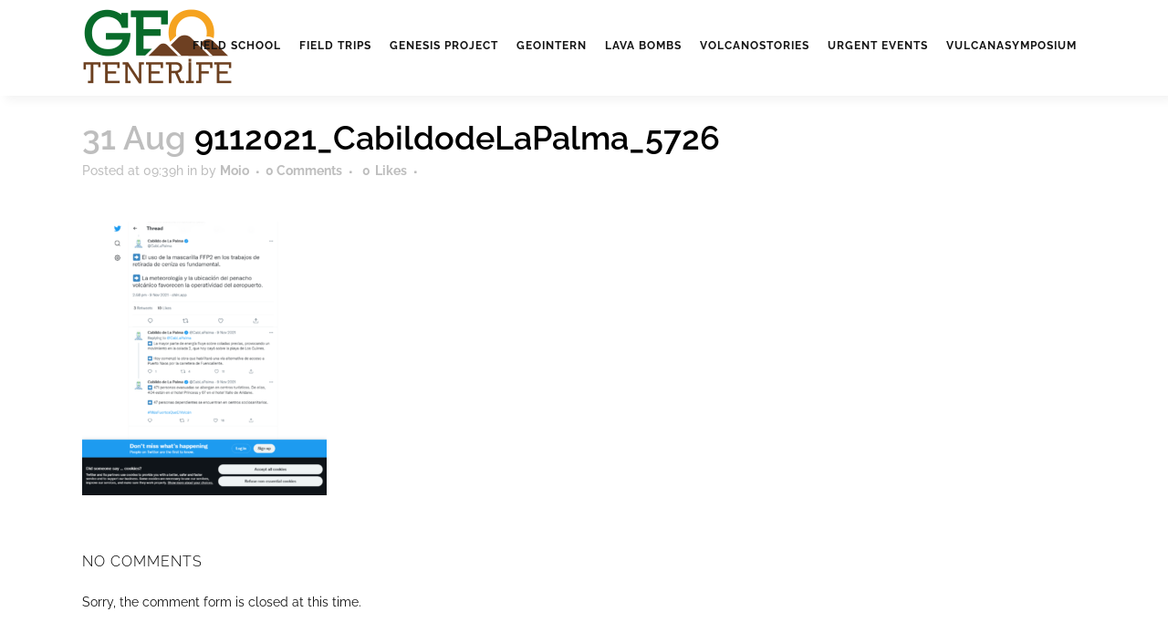

--- FILE ---
content_type: text/css
request_url: https://geotenerife.com/wp-content/themes/bridge/css/style_dynamic.css?ver=1713961758
body_size: 5523
content:
.qode-type1-gradient-left-to-right { background: linear-gradient(to right,#faa41a, #faa41a);}

.qode-type1-gradient-bottom-to-top, .qode-type1-gradient-bottom-to-top-after:after { background: linear-gradient(to top,#faa41a, #faa41a);}

.qode-type1-gradient-left-bottom-to-right-top { background: linear-gradient(to right top,#faa41a, #faa41a);}

.qode-type1-gradient-left-to-right-2x { background: linear-gradient(to right,#faa41a 0%, #faa41a 50%,#faa41a 100%);background-size: 200% 200%;}

.qode-type1-gradient-left-to-right-text i, .qode-type1-gradient-left-to-right-text i:before, .qode-type1-gradient-left-to-right-text span { background: -webkit-linear-gradient(right top,#faa41a, #faa41a);color: #faa41a;-webkit-background-clip: text;-webkit-text-fill-color: transparent;}

.qode-type1-gradient-bottom-to-top-text i, .qode-type1-gradient-bottom-to-top-text i:before, .qode-type1-gradient-bottom-to-top-text span, .qode-type1-gradient-bottom-to-top-text span span { background: -webkit-linear-gradient(bottom,#faa41a, #faa41a);color: #faa41a;-webkit-background-clip: text;-webkit-text-fill-color: transparent;}

.qode-type1-gradient-bottom-to-top-text-hover:hover i, .qode-type1-gradient-bottom-to-top-text-hover:hover i:before, .qode-type1-gradient-bottom-to-top-text-hover:hover span, .qode-type1-gradient-bottom-to-top-text-hover:hover span span { background: -webkit-linear-gradient(bottom,#faa41a, #faa41a);color: #faa41a;-webkit-background-clip: text;-webkit-text-fill-color: transparent;}


				
		
			h1 a:hover,
			.box_image_holder .box_icon .fa-stack i.fa-stack-base,
			.q_percentage_with_icon,
			.filter_holder ul li.active span,
			.filter_holder ul li:hover span,
			.q_tabs .tabs-nav li.active a:hover,
			.q_tabs .tabs-nav li a:hover,
			.q_accordion_holder.accordion .ui-accordion-header:hover,
			.q_accordion_holder.accordion.with_icon .ui-accordion-header i,
			.testimonials .testimonial_text_inner p.testimonial_author span.author_company,
			.testimonial_content_inner .testimonial_author .company_position,
			.q_icon_with_title.center .icon_holder .font_awsome_icon i:hover,
			.q_box_holder.with_icon .box_holder_icon_inner .fa-stack i.fa-stack-base,
			.q_icon_with_title.boxed .icon_holder .fa-stack,
			.q_progress_bars_icons_inner .bar.active i.fa-circle,
			.q_list.number ul>li:before,
			.q_social_icon_holder:hover .simple_social,
			.social_share_dropdown ul li :hover i,
			.social_share_list_holder ul li i:hover,
			.blog_holder.blog_masonry_date_in_image .social_share_list_holder ul li i:hover,
			.latest_post_inner .post_infos a:hover,
			.q_masonry_blog article .q_masonry_blog_post_info a:hover,
			.blog_holder article:not(.format-quote):not(.format-link) .post_info a:hover,
			.latest_post_inner .post_comments:hover i,
			.blog_holder article .post_description a:hover,
			.blog_holder article .post_description .post_comments:hover,
			.blog_like a:hover i,
			.blog_like a.liked i,
			.latest_post .blog_like a:hover span,
			article:not(.format-quote):not(.format-link) .blog_like a:hover span,
			.comment_holder .comment .text .replay,
			.comment_holder .comment .text .comment-reply-link,
			.header-widget.widget_nav_menu ul.menu li a:hover,
			aside .widget a:hover,
			aside .widget.posts_holder li:hover,
			.wpb_widgetised_column .widget a:hover,
			.wpb_widgetised_column .widget.posts_holder li:hover,
            .elementor-widget.elementor-widget-sidebar .widget a:hover,
            .elementor-widget.elementor-widget-sidebar .widget.posts_holder li:hover,
			.q_steps_holder .circle_small:hover span,
			.q_steps_holder .circle_small:hover .step_title,
			.header_top #lang_sel > ul > li > a:hover,
			.header_top #lang_sel_click > ul > li> a:hover,
			.header_top #lang_sel_list ul li a.lang_sel_sel,
			.header_top #lang_sel_list ul li a:hover,
			aside .widget #lang_sel a.lang_sel_sel:hover,
			aside .widget #lang_sel_click a.lang_sel_sel:hover,
			aside .widget #lang_sel ul ul a:hover,
			aside .widget #lang_sel_click ul ul a:hover,
			aside .widget #lang_sel_list li a.lang_sel_sel,
			aside .widget #lang_sel_list li a:hover,
			.wpb_widgetised_column .widget #lang_sel a.lang_sel_sel:hover,
			.wpb_widgetised_column .widget #lang_sel_click a.lang_sel_sel:hover,
			.wpb_widgetised_column .widget #lang_sel ul ul a:hover,
			.wpb_widgetised_column .widget #lang_sel_click ul ul a:hover,
			.wpb_widgetised_column .widget #lang_sel_list li a.lang_sel_sel,
			.wpb_widgetised_column .widget #lang_sel_list li a:hover,
            .elementor-widget.elementor-widget-sidebar .widget #lang_sel a.lang_sel_sel:hover,
            .elementor-widget.elementor-widget-sidebar .widget #lang_sel_click a.lang_sel_sel:hover,
            .elementor-widget.elementor-widget-sidebar .widget #lang_sel ul ul a:hover,
            .elementor-widget.elementor-widget-sidebar .widget #lang_sel_click ul ul a:hover,
            .elementor-widget.elementor-widget-sidebar .widget #lang_sel_list li a.lang_sel_sel,
            .elementor-widget.elementor-widget-sidebar .widget #lang_sel_list li a:hover,
			.service_table_inner li.service_table_title_holder i,
			.latest_post_two_holder .latest_post_two_text a:hover,
						.q_team .q_team_social_holder .q_social_icon_holder:hover .simple_social,
			.portfolio_template_8 .portfolio_detail .info .category,
			.portfolio_navigation.navigation_title .post_info span.categories,
			.qode_portfolio_related .projects_holder article .portfolio_description .project_category,
			.blog_compound article .post_content .blog_like a:hover,
			.blog_compound article .post_content .blog_like a:hover span,
			.blog_compound article .post_content .blog_share a:hover,
			.blog_compound article .post_content .blog_share a:hover span,
			.blog_compound article .post_content .post_comments:hover,
			.blog_compound article .post_content .post_comments:hover span,
			.blog_holder.blog_pinterest article.format-link .post_info a:hover,
			.blog_holder.blog_pinterest article.format-quote .post_info a:hover,
			.blog_compound .post_title .category a,
			.blog_compound .post_title .category span.date,
			.q_price_table.qode_pricing_table_advanced .qode_pt_subtitle,
			.q_price_table.qode_pricing_table_advanced .qode_pt_additional_info .qode_pt_icon,
			.q_price_table.qode_pricing_table_advanced .price_table_inner .value,
			table.tt_timetable .event .event_header,
			table.tt_timetable .event a,
			.tt_tabs .tt_tabs_navigation .ui-tabs-active a,
			.tt_tabs .tt_tabs_navigation li a:hover,
			.qode-owl-slider .owl-nav .owl-next:hover .qode-next-icon,
			.qode-owl-slider .owl-nav .owl-next:hover .qode-prev-icon,
			.qode-owl-slider .owl-nav .owl-prev:hover .qode-next-icon,
			.qode-owl-slider .owl-nav .owl-prev:hover .qode-prev-icon,
			.qode-owl-slider-style .owl-nav .owl-next:hover .qode-next-icon,
			.qode-owl-slider-style .owl-nav .owl-next:hover .qode-prev-icon,
			.qode-owl-slider-style .owl-nav .owl-prev:hover .qode-next-icon,
			.qode-owl-slider-style .owl-nav .owl-prev:hover .qode-prev-icon
			{
			color: #141414 !important;
			}
			h2 a:hover,
			h3 a:hover,
			h4 a:hover,
			h5 a:hover,
			h6 a:hover,
			a:hover,
			p a:hover,
			.portfolio_share .social_share_holder a:hover,
			.breadcrumb .current,
			.breadcrumb a:hover,
			.q_icon_with_title .icon_with_title_link,
			.q_counter_holder span.counter,
			.q_font_awsome_icon i,
			.q_font_awsome_icon span,
			.q_dropcap,
			.q_counter_holder span.counter,
			nav.mobile_menu ul li a:hover,
			nav.mobile_menu ul li.active > a,
			.q_progress_bars_icons_inner.square .bar.active i,
			.q_progress_bars_icons_inner.circle .bar.active i,
			.q_progress_bars_icons_inner.normal .bar.active i,
			.q_font_awsome_icon_stack .fa-circle,
			.footer_top .q_social_icon_holder:hover .simple_social,
			.more_facts_button:hover,
			.box_holder_icon .fa-stack i,
			.blog_large_image_simple .minimalist_date,
			nav.content_menu ul li.active:hover i,
			nav.content_menu ul li:hover i,
			nav.content_menu ul li.active:hover a,
			nav.content_menu ul li:hover a,
			.vc_grid-container .vc_grid-filter.vc_grid-filter-color-grey > .vc_grid-filter-item:hover span,
			.vc_grid-container .vc_grid-filter.vc_grid-filter-color-grey > .vc_grid-filter-item.vc_active span,
			.q_font_awsome_icon i:hover,
			.q_font_awsome_icon span:hover,
			.fullscreen_search_holder .search_submit:hover,
			.title .text_above_title,
			.qode-comparative-features-table .qode-cft-link:hover,
			.qode-comparative-features-table .qode-cft-mark.qode-cft-active,
			.qode-blog-carousel-titled .qode-bct-post .qode-bct-post-date,
			.qode-showcase-icon .qode-icon-holder.qode-icon-circle .qode-icon-element,
			.qode-horizontal-timeline .qode-timeline-navigation a.qode-prev,
			.qode-horizontal-timeline .qode-timeline-navigation a.qode-next
			{

			color: #141414;
			}

			.box_image_with_border:hover,
			.qbutton:hover,
			.vc_grid-container .vc_row.vc_grid .vc_grid-item .vc_btn:hover,
			.vc_grid-container .vc_row.vc_grid .vc_pageable-load-more-btn .vc_btn:hover,
			.load_more a:hover,
			.blog_load_more_button a:hover,
			#submit_comment:hover,
			.drop_down .wide .second ul li .qbutton:hover,
			.drop_down .wide .second ul li ul li .qbutton:hover,
			.qbutton.white:hover,
			.qbutton.green,
			.portfolio_slides .hover_feature_holder_inner .qbutton:hover,
			.testimonials_holder.light .flex-direction-nav a:hover,
			.q_progress_bars_icons_inner.square .bar.active .bar_noactive,
			.q_progress_bars_icons_inner.square .bar.active .bar_active,
			.q_progress_bars_icons_inner.circle .bar.active .bar_noactive,
			.q_progress_bars_icons_inner.circle .bar.active .bar_active,
			.widget.widget_search form.form_focus,
			.q_steps_holder .circle_small_wrapper,
			.animated_icon_inner span.animated_icon_back i,
			body:not(.search-results) .blog_holder article.format-link .post_text:hover .post_text_inner,
			body:not(.search-results) .blog_holder article.format-quote .post_text:hover .post_text_inner,
						input.wpcf7-form-control.wpcf7-submit:not([disabled]):hover,
			.portfolio_main_holder .item_holder.image_subtle_rotate_zoom_hover .icons_holder a:hover,
			.tabs_box_navigation.sf-timetable-menu .tabs_box_navigation_selected{
			border-color: #141414			}

			.tt_tabs .tt_tabs_navigation .ui-tabs-active a,
			.tt_tabs .tt_tabs_navigation li a:hover,
			.tt_tabs .tt_tabs_navigation li a{
			border-color: #141414 !important;
			}

			.q_icon_list i,
			.q_progress_bar .progress_content,
			.q_progress_bars_vertical .progress_content_outer .progress_content,
			.qbutton:hover,
			.vc_grid-container .vc_row.vc_grid .vc_grid-item .vc_btn:hover,
			.vc_grid-container .vc_row.vc_grid .vc_pageable-load-more-btn .vc_btn:hover,
			.post-password-form input[type='submit']:hover,
			.load_more a:hover,
			.blog_load_more_button a:hover,
			#submit_comment:hover,
			.drop_down .wide .second ul li .qbutton:hover,
			.drop_down .wide .second ul li ul li .qbutton:hover,
			.qbutton.white:hover,
			.qbutton.green,
			.call_to_action,
			.highlight,
			.testimonials_holder.light .flex-direction-nav a:hover,
			.q_dropcap.circle,
			.q_dropcap.square,
			.q_message,
			.q_price_table.active .active_text,
			.q_icon_with_title.boxed .icon_holder .fa-stack,
			.q_font_awsome_icon_square,
			.q_icon_with_title.square .icon_holder .fa-stack:hover,
			.box_holder_icon_inner.square .fa-stack:hover,
			.box_holder_icon_inner.circle .fa-stack:hover,
			.circle .icon_holder .fa-stack:hover,
			.q_list.number.circle_number ul>li:before,
			.q_social_icon_holder.circle_social .fa-stack:hover,
			.social_share_dropdown ul li.share_title,
			.latest_post_holder .latest_post_date .post_publish_day,
			.q_masonry_blog article.format-link:hover,
			.q_masonry_blog article.format-quote:hover,
			#wp-calendar td#today,
			.vc_text_separator.full div,
			.mejs-controls .mejs-time-rail .mejs-time-current,
			.mejs-controls .mejs-time-rail .mejs-time-handle,
			.mejs-controls .mejs-horizontal-volume-slider .mejs-horizontal-volume-current,
			.wp-audio-shortcode .mejs-controls .mejs-time-rail .mejs-time-current,
			.wp-audio-shortcode .mejs-controls .mejs-horizontal-volume-slider .mejs-horizontal-volume-current,
			.q_pie_graf_legend ul li .color_holder,
			.q_line_graf_legend ul li .color_holder,
			.q_team .q_team_text_inner .separator,
			.circle_item .circle:hover,
			.qode_call_to_action.container,
			.qode_carousels .flex-control-paging li a.flex-active,
			.animated_icon_inner span.animated_icon_back i,
						.q_circles_holder .q_circle_inner2:hover,
			input.wpcf7-form-control.wpcf7-submit:not([disabled]):hover,
			.portfolio_main_holder .item_holder.subtle_vertical_hover .icons_holder a,
			.portfolio_main_holder .item_holder.image_subtle_rotate_zoom_hover .icons_holder a:hover,
			.portfolio_main_holder .item_holder.image_text_zoom_hover .icons_holder a,
			.portfolio_main_holder .item_holder.slow_zoom .icons_holder a,
			.qode_video_box .qode_video_image:hover .qode_video_box_button,
			.blog_holder.masonry_gallery article.format-link:hover,
			.blog_holder.masonry_gallery article.format-quote:hover,
			.blog_holder.blog_chequered article.format-link:hover,
			.blog_holder.blog_chequered article.format-quote:hover,
			.qode-pricing-calculator .qode-pricing-calculator-switch input:checked+.qode-pricing-calculator-slider,
			.qode-icon-holder.qode-icon-circle,
			.qode-icon-holder.qode-icon-square,
			.qode-qbutton-main-color,
			.qode-advanced-tabs .qode-advanced-tabs-nav li,
			.qode-accordion-holder .qode-title-holder.ui-state-active,
			.qode-accordion-holder .qode-title-holder.ui-state-hover,
			header.menu_bottom .header_bottom_right_widget_holder .header_bottom_widget.widget_search form>div input[type=text],
			.qode-advanced-call-to-action.qode-advanced-cta-gradient-animation .qode-advanced-cta-background-3,
			.tt_tabs .tt_tabs_navigation li a,
			.tabs_box_navigation.sf-timetable-menu .tabs_box_navigation_selected,
			.tabs_box_navigation.sf-timetable-menu li ul li a:hover,
			.tabs_box_navigation.sf-timetable-menu li ul li.selected a:hover,
			#qode-multi-device-showcase.qode-mds-appear-effect #qode-mds-spinner .qode-mds-pulse,
			.qode-horizontal-timeline .qode-events-wrapper .qode-events .qode-filling-line,
			.qode-horizontal-timeline .qode-events-wrapper .qode-events a .circle-outer,
			.no-touch .qode-horizontal-timeline .qode-events-wrapper .qode-events a:hover .circle-outer,
			.qode-horizontal-timeline .qode-events-wrapper .qode-events a.selected .circle-outer
			{
			background-color: #141414;
			}


			.qode-showcase-item-holder.qode-showcase-active .qode-icon-holder.qode-icon-circle{
			background-color: #141414 !important;
			}

			.q_circles_holder .q_circle_inner2:hover,
			body:not(.search-results) .blog_holder article.format-link .post_text:hover .post_text_inner,
			body:not(.search-results) .blog_holder article.format-quote .post_text:hover .post_text_inner {
			background-color: #141414 !important;
			border-color: #141414 !important;
			}

			.qode-lazy-preloader svg circle,
			#qode-multi-device-showcase.qode-mds-appear-effect #qode-mds-spinner svg circle {
			stroke: #141414			}
		
		
			h1,h2,h3,h4,h5,h6,
			.h1,.h2,.h3,.h4,.h5,.h6,
			h1 a,
			h2 a,
			h3 a,
			h4 a,
			h5 a,
			h6 a
			a,
			p a,
			nav.main_menu>ul>li.active > a,
			.drop_down .wide .second ul li ul li.menu-item-has-children > a,
			.drop_down .wide .second ul li ul li.menu-item-has-children > a:hover,
			.title h1,
			.q_icon_list p,
			.q_progress_bars_vertical .progress_number,
			.qbutton,
			.vc_grid-container .vc_row.vc_grid .vc_grid-item .vc_btn,
			.vc_grid-container .vc_row.vc_grid .vc_pageable-load-more-btn .vc_btn:hover,
			.post-password-form input[type='submit'],
			.load_more a,
			.blog_load_more_button a,
			#submit_comment,
			.drop_down .wide .second ul li .qbutton,
			.drop_down .wide .second ul li ul li .qbutton,
			.q_percentage,
			.portfolio_navigation .portfolio_prev a:hover,
			.portfolio_navigation .portfolio_next a:hover,
			.q_tabs .tabs-nav li.active a,
			.q_accordion_holder.accordion .ui-accordion-header,
			.q_accordion_holder.accordion.with_icon .ui-accordion-header,
			.testimonials .testimonial_text_inner p.testimonial_author,
			.testimonial_content_inner .testimonial_author .website,
			.q_icon_with_title .icon_with_title_link:hover,
			.ordered ol li,
			.q_list.circle ul>li,
			.q_list.number ul>li,
			.latest_post_holder .latest_post_date .post_publish_month,
			.latest_post_inner .post_infos a,
			.latest_post_holder.dividers .latest_post_date .latest_post_day,
			.q_masonry_blog article.format-quote .q_masonry_blog_post_text p,
			.q_masonry_blog article.format-link .q_masonry_blog_post_text p,
			.q_masonry_blog article .q_masonry_blog_post_info,
			.blog_holder article.format-quote .post_text .post_title p,
			.blog_holder article.format-link .post_text .post_title p,
			.single_links_pages span,
			.single_links_pages a:hover span,
			.comment_holder .comment .text .name,
			.blog_holder.masonry article .post_info,
			.pagination ul li span,
			.pagination ul li a:hover,
			.q_team .q_team_description_inner p,
			.carousel-inner .item.dark .slider_content .text .qbutton,
			.carousel-control,
			.more_facts_button,

						.carousel-control:hover,
			input.wpcf7-form-control.wpcf7-submit:not([disabled]),
			.qode-pricing-calculator .qode-pricing-calculator-total-price-holder,
			.qode-advanced-tabs.qode-advanced-horizontal-tab .qode-advanced-tabs-nav li.ui-state-active a,
			.qode-advanced-tabs.qode-advanced-horizontal-tab .qode-advanced-tabs-nav li.ui-state-hover a
			{
			color: #faa41a;
			}

			.qbutton,
			.vc_grid-container .vc_row.vc_grid .vc_grid-item .vc_btn,
			.vc_grid-container .vc_row.vc_grid .vc_pageable-load-more-btn .vc_btn:hover,
			.post-password-form input[type='submit'],
			.load_more a,
			.blog_load_more_button a,
			#submit_comment,
			.drop_down .wide .second ul li .qbutton,
			.drop_down .wide .second ul li ul li .qbutton,
			.testimonials_holder .flex-direction-nav a,
			.header_top #lang_sel ul li ul li a,
			.header_top #lang_sel ul li ul li a:visited,
			.header_top #lang_sel_click ul li ul li a,
			.header_top #lang_sel_click ul li ul li a:visited,

						.carousel-inner .item.dark .slider_content .text .qbutton,
			input.wpcf7-form-control.wpcf7-submit:not([disabled]) {
			border-color: #faa41a;
			}

			.ajax_loader .pulse,
			.ajax_loader .double_pulse .double-bounce1, .ajax_loader .double_pulse .double-bounce2,
			.ajax_loader .cube,
			.ajax_loader .rotating_cubes .cube1, .ajax_loader .rotating_cubes .cube2,
			.ajax_loader .stripes > div,
			.ajax_loader .wave > div,
			.ajax_loader .two_rotating_circles .dot1, .ajax_loader .two_rotating_circles .dot2,
			.ajax_loader .five_rotating_circles .container1 > div, .ajax_loader .five_rotating_circles .container2 > div, .ajax_loader .five_rotating_circles .container3 > div,
			.separator.small,
			.testimonials_holder .flex-direction-nav a:hover,
			.q_price_table .price_table_inner,
			.carousel-inner .item.dark .slider_content .text .qbutton:hover,
			.vertical_menu_hidden_button_line,
			.vertical_menu_hidden_button_line:after,.vertical_menu_hidden_button_line:before,
			.blog_vertical_loop_button .button_icon a,
			.blog_vertical_loop_back_button .button_icon a

			 {
			background-color: #faa41a;
			}


		
						
			.portfolio_navigation .portfolio_prev a:hover,
			.portfolio_navigation .portfolio_next a:hover,
			.q_tabs.vertical .tabs-nav li.active a,
			.q_tabs.vertical.left .tab-content,
			.q_tabs.vertical.right .tab-content,
			.q_tabs.boxed .tabs-nav li.active a,
			.q_tabs.boxed .tabs-container,
			.q_accordion_holder.accordion .ui-accordion-header .accordion_mark,
			.single_links_pages span,
			.single_links_pages a:hover span,
			.pagination ul li span,
			.pagination ul li a:hover,
			.service_table_inner li {
			border-color: #7f3f00			}

			.q_progress_bar .progress_content_outer,
			.q_progress_bars_vertical .progress_content_outer,
			.portfolio_navigation .portfolio_prev a:hover,
			.portfolio_navigation .portfolio_next a:hover,
			.q_accordion_holder.accordion .ui-accordion-header.ui-state-active .accordion_mark,
			.q_accordion_holder.accordion.boxed .ui-accordion-header,
			.q_social_icon_holder .fa-stack,
			.single_links_pages span,
			.single_links_pages a:hover span,
			.pagination ul li span,
			.pagination ul li a:hover,
			.q_circles_holder .q_circle_inner2 {
			background-color: #7f3f00			}

				
			.q_icon_with_title span.fa-stack i:last-child,
			.q_box_holder.with_icon span.fa-stack i:last-child,
			.q_masonry_blog article.format-quote .q_masonry_blog_post_text i.qoute_mark,
			.q_masonry_blog article.format-link .q_masonry_blog_post_text i.link_mark,
			.q_masonry_blog article .quote_author,
			.blog_holder article.format-quote .post_text i.qoute_mark,
			.blog_holder article.format-link .post_text i.link_mark,
			.blog_holder article.format-quote .post_text .quote_author,
			.blog_holder.blog_large_image_with_dividers article.format-quote .post_text span.qoute_mark,
			.blog_holder.blog_large_image_with_dividers article.format-link .post_text span.link_mark,
			.blog_holder.blog_large_image_with_dividers article.format-quote .post_text .quote_author,
			.animated_icon_inner i {
			color: #106b28			}

			.q_box_holder.with_icon,
			.q_icon_with_title .icon_holder .fa-stack,
			.box_holder_icon_inner .fa-stack,
			.q_font_awsome_icon_square,
			.q_font_awsome_icon_stack i.fa-stack-base,
			.animated_icon_inner i {
			border-color: #106b28			}

			
		
					body{
											font-family: 'Open Sans', sans-serif;
						 color: #141414; 			 font-size: 14px; 			font-weight: 400;			}
							body,
				.wrapper,
				.content,
				.full_width,
				.overlapping_content .content > .container,
				.more_facts_holder,
				.comment_holder .comment #respond textarea,
				.comment_holder .comment #respond input[type='text'],
				.comment_holder .comment #respond input[type='email'],
				.content .container
				{
				background-color:#ffffff;
				}
				.angled-section polygon{
				fill: #ffffff;
				}
				
											
		
		
		
																
		


		
						
		
		
		

														.content{
					margin-top: -100px;
					}
				
					
								
		
		
		
						header.fixed_hiding .q_logo a,
				header.fixed_hiding .q_logo{
				max-height: 41px;
				}
				
		
		
		
				
		
		
					nav.main_menu > ul > li > a{
			 color: #141414; 						 font-size: 12px; 									 font-weight: 700; 						 text-transform: uppercase; 			}

		
						nav.main_menu ul li a span.underline_dash,
				nav.vertical_menu ul li a span.underline_dash{
				background-color: #faa41a !important;height: 3px				}
							nav.main_menu ul li.active a span.underline_dash,
				nav.vertical_menu ul li.active a span.underline_dash{
				background-color: #141414;
				}
							nav.main_menu ul li:hover a span.underline_dash,
				nav.vertical_menu ul li:hover a span.underline_dash{
				background-color: #141414;
				}

			
					nav.main_menu > ul > li > a{
			padding: 0 10px;
			}
			header.transparent .drop_down .second:not(.right){
			left: 9px;
			}
		
					nav.main_menu ul li:hover a {
			 color: #141414; 			}
		
					nav.main_menu ul li.active a {
			color: #141414			}
			
		

		

					.drop_down .second .inner > ul > li > a,
			.drop_down .second .inner > ul > li > h3,
			.drop_down .wide .second .inner > ul > li > h3,
			.drop_down .wide .second .inner > ul > li > a,
			.drop_down .wide .second ul li ul li.menu-item-has-children > a,
			.drop_down .wide .second .inner ul li.sub ul li.menu-item-has-children > a,
			.drop_down .wide .second .inner > ul li.sub .flexslider ul li  h5 a,
			.drop_down .wide .second .inner > ul li .flexslider ul li  h5 a,
			.drop_down .wide .second .inner > ul li.sub .flexslider ul li  h5,
			.drop_down .wide .second .inner > ul li .flexslider ul li  h5,
			.header_top #lang_sel ul li ul li a {
			 color: #141414; 						 font-size: 13px; 			 line-height: 15px; 						font-weight: 600; 			 text-transform: none;  						}
							.drop_down .second .inner > ul > li > a:hover,
			.drop_down .wide .second ul li ul li.menu-item-has-children > a:hover,
			.drop_down .wide .second .inner ul li.sub ul li.menu-item-has-children > a:hover{
			color: #faa41a !important;
			}
																

						
		
		
		
		
		
				
						
		
		
		
					h1,
			.h1,
			.title h1,
            body.qode-overridden-elementors-fonts .elementor-widget-heading h1.elementor-heading-title{
				color: #000000; 							font-family: 'Raleway', sans-serif;
						font-size: 45px; 			line-height: 45px; 						font-weight: 700; 						text-transform: none; 			}
				
		
											h2,
			.h2,
			h2 a,
            body.qode-overridden-elementors-fonts .elementor-widget-heading h2.elementor-heading-title {
			color: #000000; 							font-family: 'Raleway', sans-serif;
						font-size: 36px; 			line-height: 46px; 						font-weight: 600; 			letter-spacing: 0px; 			text-transform: none; 			}
							h3,
			.h3,
			h3 a,
            body.qode-overridden-elementors-fonts .elementor-widget-heading h3.elementor-heading-title {
			color: #000000; 							font-family: 'Raleway', sans-serif;
						font-size: 20px; 			line-height: 28px; 						font-weight: 500; 						text-transform: uppercase; 			}
							h4,
			.h4,
			h4 a,
            body.qode-overridden-elementors-fonts .elementor-widget-heading h4.elementor-heading-title {
			color: #000000; 							font-family: 'Raleway', sans-serif;
						font-size: 18px; 			line-height: 26px; 						font-weight: 400; 						text-transform: none; 			}
							h5,
			.h5,
			h5 a,
            body.qode-overridden-elementors-fonts .elementor-widget-heading h5.elementor-heading-title,
			.q_icon_with_title .icon_text_holder h5.icon_title{
			color: #000000; 							font-family: 'Raleway', sans-serif;
						font-size: 16px; 			line-height: 24px; 						font-weight: 300; 									}
				

					p,
            body.qode-overridden-elementors-fonts .elementor-widget-heading p.elementor-heading-title {
			color: #141414;						font-size: 14px;			line-height: 25px;						font-weight: 400;			margin-top: 25px;			margin-bottom: 25px;			}
			.filter_holder ul li span,
			blockquote h5,
			.q_social_icon_holder .simple_social,
			.header-widget.widget_nav_menu ul.menu li a,
			.side_menu a,
			.side_menu li,
			.side_menu span,
			.side_menu p,
			.side_menu .widget.widget_rss li a.rsswidget,
			.side_menu #wp-calendar caption,
			.side_menu #wp-calendar th,
			.side_menu #wp-calendar td,
			aside .widget #lang_sel_list li a,
			aside .widget #lang_sel li a,
			aside .widget #lang_sel_click li a,
			.wpb_widgetised_column .widget #lang_sel_list li a,
			.wpb_widgetised_column .widget #lang_sel li a,
			.wpb_widgetised_column .widget #lang_sel_click li a,
            .elementor-widget.elementor-widget-sidebar .widget #lang_sel_list li a,
            .elementor-widget.elementor-widget-sidebar .widget #lang_sel li a,
            .elementor-widget.elementor-widget-sidebar .widget #lang_sel_click li a,
			section.side_menu #lang_sel_list li a,
			section.side_menu #lang_sel li a,
			section.side_menu #lang_sel_click li a,
			footer #lang_sel_list li a,
			footer #lang_sel li a,
			footer #lang_sel_click li a,
			footer #lang_sel_list.lang_sel_list_horizontal a,
			footer #lang_sel_list.lang_sel_list_vertical a,
			.side_menu #lang_sel_list.lang_sel_list_horizontal a,
			.side_menu #lang_sel_list.lang_sel_list_vertical a,
			#lang_sel_footer a{
			color: #141414;			}
			.header_top #lang_sel > ul > li > a,
			.header_top #lang_sel_click > ul > li> a,
			footer #lang_sel ul li a,
			footer #lang_sel ul ul a,
			footer #lang_sel_click ul li a,
			footer #lang_sel_click ul ul a,
			footer #lang_sel_click ul ul a span,
			section.side_menu #lang_sel ul li a,
			section.side_menu #lang_sel ul ul a,
			section.side_menu #lang_sel ul ul a:visited,
			section.side_menu #lang_sel_click > ul > li > a,
			section.side_menu #lang_sel_click ul ul a,
			section.side_menu #lang_sel_click ul ul a:visited{
			color: #141414 !important;			}
										a, p a{
			color: #141414;						font-weight: 700;						}

							h1 a:hover,h2 a:hover,h3 a:hover,h4 a:hover,h5 a:hover,h6 a:hover,
				.q_icon_with_title .icon_with_title_link,
				.blog_holder article .post_description a:hover,
				.blog_holder.masonry article .post_info a:hover,
				.breadcrumb .current,
				.breadcrumb a:hover,
				.portfolio_social_holder a:hover,
				.latest_post_inner .post_infos a:hover{
				color: #141414;
				}
										a:hover,p a:hover,
			h1 a:hover,h2 a:hover,h3 a:hover,h4 a:hover,h5 a:hover,h6 a:hover,
			.q_tabs .tabs-nav li a:hover,
			.q_icon_with_title .icon_with_title_link:hover,
			.blog_holder article .post_description a:hover,
			.blog_holder.masonry article .post_info a:hover,
			.portfolio_social_holder a:hover,
			.latest_post_inner .post_infos a:hover{
			color: #faa41a;						}
		

		
				
				
		
		

		
		
		
										
		
		
		
						.google_map{
				height: 750px;
				}
				
		
					.footer_top_holder,	footer #lang_sel > ul > li > a,	footer #lang_sel_click > ul > li > a{
			background-color: #ffffff;
			}
			footer #lang_sel ul ul a,footer #lang_sel_click ul ul a,footer #lang_sel ul ul a:visited,footer #lang_sel_click ul ul a:visited{
			background-color: #ffffff !important;
			}
		
		
								
		
					.footer_bottom_holder, #lang_sel_footer{
			background-color:#222222;
			}

		
		
		

		
		
		
		
		
		
		
					.footer_bottom, .footer_bottom span, .footer_bottom p, .footer_bottom p a, .footer_bottom a, #lang_sel_footer ul li a,
			footer #lang_sel > ul > li > a,
			footer #lang_sel_click > ul > li > a,
			footer #lang_sel a.lang_sel_sel,
			footer #lang_sel_click a.lang_sel_sel,
			footer #lang_sel ul ul a,
			footer #lang_sel_click ul ul a,
			footer #lang_sel ul ul a:visited,
			footer #lang_sel_click ul ul a:visited,
			footer #lang_sel_list.lang_sel_list_horizontal a,
			footer #lang_sel_list.lang_sel_list_vertical a,
			#lang_sel_footer a,
			.footer_bottom ul li a {
			color:#ffffff;
			}
		
					.footer_bottom p a:hover, .footer_bottom a:hover, #lang_sel_footer ul li a:hover,
			footer #lang_sel > ul > li > a:hover,
			footer #lang_sel_click > ul > li > a:hover,
			footer #lang_sel a.lang_sel_sel:hover,
			footer #lang_sel_click a.lang_sel_sel:hover,
			footer #lang_sel ul ul a:hover,
			footer #lang_sel_click ul ul a:hover,
			footer #lang_sel ul ul a:hover,
			footer #lang_sel_click ul ul a:hover,
			footer #lang_sel_list.lang_sel_list_horizontal a:hover,
			footer #lang_sel_list.lang_sel_list_vertical a:hover,
			#lang_sel_footer a:hover,
			.footer_bottom ul li a:hover {
			color: #ffffff;
			}
		
		
		

		

		
		

												
										
								
								
										
										
								
								
		
														
								
								
								
				
						
						
		/*Blog Masonry Gallery - end */

								
						
						
								
												
								

		
						
				
		

		
				

										
		

												
				
				
		
								
								
								
		
																																																				
				
		
		.vertical_menu_float .menu-item .second{
		left: calc(100% + 30px); /*because of the padding*/
		}

		.vertical_menu_hidden aside.vertical_menu_area .vertical_menu_float .menu-item .second {
		left: calc(100% + 40px);
		}


		
		
		
		


							.vertical_menu_area{
			text-align:left;
			}
			
		
		
		
		
		

		
		
		
		
		
		
		
		
		
		
		
		
																																
		
		
				
		
		
		
				
		
		
		
		
		
		
		
		
		
		
		
		
		
		
		
				
		
		
		
		
		
		
		
		


		
		
				
		
		
		
		
		
		
		
		
		
		
		
		
		
		
		
		
		
		
		
		
		
		
		
		
		
		

		
		
		
		
		
		
		
		
		

		
		
		
		
		

		
		

		
		
		
								
		
		
				
				
				
				
										

		
		
																

						
		

		
				    .masonry_gallery_item.square_big .masonry_gallery_item_inner .masonry_gallery_item_content{
			text-align: center;		    }
		
		
				    .masonry_gallery_item.square_small .masonry_gallery_item_inner .masonry_gallery_item_content{
			text-align: center;		    }
		
		
				    .masonry_gallery_item.rectangle_portrait .masonry_gallery_item_inner .masonry_gallery_item_content{
			text-align: center;		    }
		
		
				    .masonry_gallery_item.rectangle_landscape .masonry_gallery_item_inner .masonry_gallery_item_content{
			text-align: center;		    }
		

	
						
		
		

				
.qode-interactive-project-list .qode-ipl-inner .qode-ipl-left article .qode-ipl-item-inner .qode-ipl-item-text .qode-ipl-title, .qode-interactive-project-list .qode-ipl-inner .qode-ipl-left article .qode-ipl-item-inner .qode-ipl-item-text .qode-ipl-title-aux { color: #141414;-webkit-text-stroke-color: #141414;}

.qode-interactive-project-list .qode-ipl-inner .qode-ipl-left article .qode-ipl-item-inner .qode-ipl-item-text .qode-ipl-category-holder a { color: #141414;}

.qode-interactive-project-list .qode-ipl-inner .qode-ipl-left article .qode-ipl-item-inner .qode-ipl-item-text .qode-ipl-item-number-holder span { color: #141414;border-color: rgba(20, 20, 20, .2);}

.latest_post_holder.image_on_the_left_boxed .date_hour_holder, .latest_post_holder.image_on_the_left_boxed .featured .read_more:before { background-color: #141414;}

.qode-portfolio-carousel .qode-pc-custom-cursor { color: #141414;border-color: #141414;}

#qode-portfolio-list-stacked .qode-pls-end-of-scroll .qode-eos-title * { color: #141414;-webkit-text-stroke-color: #141414;}

#qode-pls-info .qode-pls-title-holder .qode-pls-title a { color: #141414;}

#qode-portfolio-list-stacked .qode-pls-scroll-note .qode-pls-down svg path { fill: #141414;}



